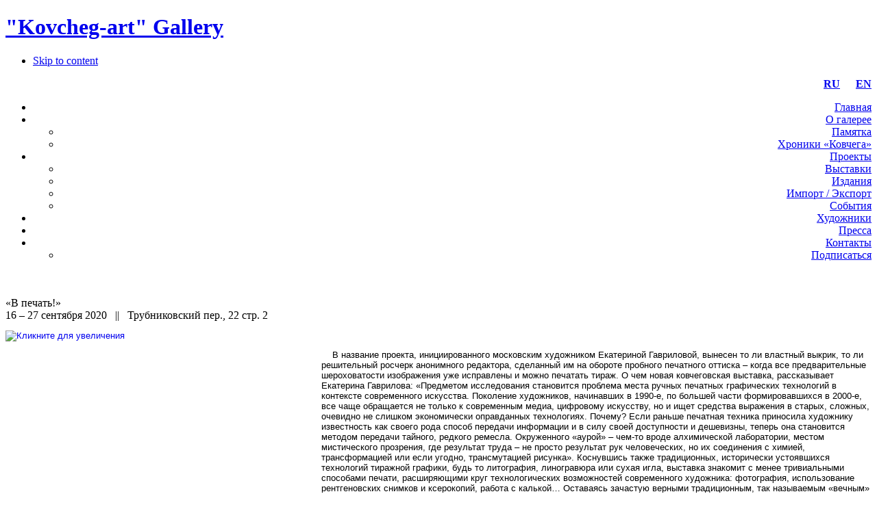

--- FILE ---
content_type: text/html; charset=utf-8
request_url: https://kovcheg-art.ru/exhibitions/498-vpechat
body_size: 7354
content:

<!DOCTYPE html PUBLIC "-//W3C//DTD XHTML 1.0 Transitional//EN" "http://www.w3.org/TR/xhtml1/DTD/xhtml1-transitional.dtd">

<html xmlns="http://www.w3.org/1999/xhtml" xml:lang="ru-ru" lang="ru-ru">

<head>
  <base href="https://kovcheg-art.ru/exhibitions/498-vpechat" />
  <meta http-equiv="content-type" content="text/html; charset=utf-8" />
  <meta name="robots" content="index, follow" />
  <meta name="keywords" content="искусство, живопись, графика, гравюра, офорт, художник, художники, картины, выставка, выставки, галерея, Ковчег, выставочный зал, советские художники, Басыров, Александр Максимов, Александр Ливанов, Игорь Поляков, Аксельрод, Лабас, Александр Шевченко" />
  <meta name="title" content="«В печать!»" />
  <meta name="description" content="Russian art of the twentieth century - the announcements of exhibitions, past exhibitions, inter-museum exhibition projects" />
  <meta name="generator" content="Joomla! 1.5 - Open Source Content Management" />
  <title>«В печать!»</title>
  <link href="/templates/ja_mona/favicon.ico" rel="shortcut icon" type="image/x-icon" />
  <link rel="stylesheet" href="/components/com_phocagallery/assets/phocagallery.css" type="text/css" />
  <link rel="stylesheet" href="/media/system/css/modal.css" type="text/css" />
  <link rel="stylesheet" href="/components/com_phocagallery/assets/js/highslide/highslide.css" type="text/css" />
  <script type="text/javascript" src="/media/system/js/mootools.js"></script>
  <script type="text/javascript" src="/media/system/js/caption.js"></script>
  <script type="text/javascript" src="/media/system/js/modal.js"></script>
  <script type="text/javascript" src="/components/com_phocagallery/assets/js/highslide/highslide-full.js"></script>
  <script type="text/javascript" src="/includes/js/overlib_mini.js"></script>
  <script type="text/javascript">

		window.addEvent('domready', function() {

			SqueezeBox.initialize({});

			$$('a.modal-button').each(function(el) {
				el.addEvent('click', function(e) {
					new Event(e).stop();
					SqueezeBox.fromElement(el);
				});
			});
		});
		window.addEvent('domready', function() {

			SqueezeBox.initialize({});

			$$('a.modal').each(function(el) {
				el.addEvent('click', function(e) {
					new Event(e).stop();
					SqueezeBox.fromElement(el);
				});
			});
		});
  </script>
  <script type="text/javascript">//<![CDATA[
 hs.graphicsDir = '/components/com_phocagallery/assets/js/highslide/graphics/';//]]>
</script>
  <!--[if lt IE 7]><link rel="stylesheet" type="text/css" href="/components/com_phocagallery/assets/js/highslide/highslide-ie6.css" /><![endif]-->
  <script type="text/javascript">//<![CDATA[
 var phocaZoomPl = { 
 objectLoadTime : 'after', outlineType : 'rounded-white', wrapperClassName: 'rounded-white', outlineWhileAnimating : true, enableKeyListener : false, minWidth : 680, minHeight : 515, dimmingOpacity: 0,  fadeInOut : true, contentId: 'detail', objectType: 'iframe', objectWidth: 680, objectHeight: 515 }; if (hs.addSlideshow) hs.addSlideshow({ 
  slideshowGroup: 'groupPl1',
  interval: 5000,
  repeat: false,
  useControls: true,
  fixedControls: true,
    overlayOptions: {
      opacity: 1,
     	position: 'top center',
     	hideOnMouseOut: true
	  }
 });
//]]>
</script>
  <style type="text/css">
.bgPhocaClass{
										background:#666666;
										filter:alpha(opacity=70);
										opacity: 0.7;
										-moz-opacity:0.7;
										z-index:1000;
										}
										.fgPhocaClass{
										background:#f6f6f6;
										filter:alpha(opacity=100);
										opacity: 1;
										-moz-opacity:1;
										z-index:1000;
										}
										.fontPhocaClass{
										color:#000000;
										z-index:1001;
										}
										.capfontPhocaClass, .capfontclosePhocaClass{
										color:#ffffff;
										font-weight:bold;
										z-index:1001;
										} </style>
  <style type="text/css">
 #sbox-window {background-color:#6b6b6b;padding:2px} 
 #sbox-overlay {background-color:#000000;} 

 </style>
  <style type="text/css">
 .pgplugin1 {border:1px solid transparent ; background: #fcfcfc ;}
 .pgplugin1:hover, .pgplugin0.hover {border:1px solid #b36b00 ; background: #f5f5f5 ;}

 </style>
  <!--[if lt IE 8]>
<link rel="stylesheet" href="/components/com_phocagallery/assets/phocagalleryieall.css" type="text/css" />
<![endif]-->

<link rel="stylesheet" href="https://kovcheg-art.ru/templates/system/css/system.css" type="text/css" />
<link rel="stylesheet" href="https://kovcheg-art.ru/templates/system/css/general.css" type="text/css" />
<link rel="stylesheet" href="https://kovcheg-art.ru/templates/ja_mona/css/template.css" type="text/css" />
<link rel="stylesheet" href="https://kovcheg-art.ru/templates/ja_mona/css/typo.css" type="text/css" />

<script language="javascript" type="text/javascript">
	var siteurl = 'https://kovcheg-art.ru/';
	var tmplurl = 'https://kovcheg-art.ru/templates/ja_mona';
</script>

<script language="javascript" type="text/javascript" src="https://kovcheg-art.ru/templates/ja_mona/js/ja.script.js"></script>
<!-- js for dragdrop -->

<!-- Cufont -->
<script language="javascript" type="text/javascript" src="https://kovcheg-art.ru/templates/ja_mona/js/cufon/cufon.js"></script>
<script language="javascript" type="text/javascript" src="https://kovcheg-art.ru/templates/ja_mona/js/cufon/Segoe_Print_400.font.js"></script>
<script type="text/javascript">
		Cufon.replace('.title-big, .title-small, div.logo-text h1 a span, h2.contentheading, div#ja-menu-title', { fontFamily: 'Hobo Std' });
</script>
<!-- // Cufont -->

<!-- Menu head -->
			<link href="https://kovcheg-art.ru/templates/ja_mona/ja_menus/ja_moomenu/ja.moomenu.css" rel="stylesheet" type="text/css" />
			<script src="https://kovcheg-art.ru/templates/ja_mona/ja_menus/ja_moomenu/ja.moomenu.js" language="javascript" type="text/javascript" ></script>
			<link href="https://kovcheg-art.ru/templates/ja_mona/css/colors/default.css" rel="stylesheet" type="text/css" />

<script type="text/javascript">

  var _gaq = _gaq || [];
  _gaq.push(['_setAccount', 'UA-19949901-1']);
  _gaq.push(['_trackPageview']);

  (function() {
    var ga = document.createElement('script'); ga.type = 'text/javascript'; ga.async = true;
    ga.src = ('https:' == document.location.protocol ? 'https://ssl' : 'http://www') + '.google-analytics.com/ga.js';
    var s = document.getElementsByTagName('script')[0]; s.parentNode.insertBefore(ga, s);
  })();

</script>

<!-- Facebook Pixel Code -->
<script>
  !function(f,b,e,v,n,t,s)
  {if(f.fbq)return;n=f.fbq=function(){n.callMethod?
  n.callMethod.apply(n,arguments):n.queue.push(arguments)};
  if(!f._fbq)f._fbq=n;n.push=n;n.loaded=!0;n.version='2.0';
  n.queue=[];t=b.createElement(e);t.async=!0;
  t.src=v;s=b.getElementsByTagName(e)[0];
  s.parentNode.insertBefore(t,s)}(window, document,'script',
  'https://connect.facebook.net/en_US/fbevents.js');
  fbq('init', '1473384939397356');
  fbq('track', 'PageView');
</script>
<noscript><img height="1" width="1" style="display:none"
  src="https://www.facebook.com/tr?id=1473384939397356&ev=PageView&noscript=1"
/></noscript>
<!-- End Facebook Pixel Code -->


<!-- U24 Lytebox Header Begin -->
<script type="text/javascript" language="javascript" src="https://kovcheg-art.ru//plugins/system/u24/lytebox/3.22/lytebox.original.js"></script>
<link rel="stylesheet" href="https://kovcheg-art.ru//plugins/system/u24/lytebox/3.22/lytebox.css" type="text/css" media="screen" />
<!-- U24 Lytebox Header End -->
<script type="text/javascript" src="https://kovcheg-art.ru/components/com_imageshow/jscript/swfobject.js"></script>
<link rel="stylesheet" href="https://kovcheg-art.ru/components/com_imageshow/assets/css/style.css" type="text/css" /></head>
<body id="bd" class="  fs3" >
<a name="Top" id="Top"></a>

<!-- Facebook likebox -->
<div id="fb-root"></div> 
<script>(function(d, s, id) {
  var js, fjs = d.getElementsByTagName(s)[0];
  if (d.getElementById(id)) return;
  js = d.createElement(s); js.id = id;
  js.src = "//connect.facebook.net/ru_RU/all.js#xfbml=1&appId=218995954859390";
  fjs.parentNode.insertBefore(js, fjs);
}(document, 'script', 'facebook-jssdk'));</script>

<div id="ja-main" class="main">
	
	<!-- HEADER -->
	<div id="ja-header">
	
		<div id="ja-logo">
			<!-- LOGO -->
						<h1 class="logo">
				<a href="/index.php" title="&quot;Kovcheg-art&quot; Gallery"><span>&quot;Kovcheg-art&quot; Gallery</span></a>
			</h1>
						<!-- //LOGO -->
		</div>	
			
		<!-- MAIN NAVIGATION -->
 
<div id="ja-mainnav">  
			<ul class="no-display">
				<li><a href="/exhibitions/498-vpechat#ja-content" title="Skip to content">Skip to content</a></li>
			</ul>
            <div align="right"> <strong><img width="15" height="9" src="http://www.emblems.ru/pics/countrys/Rossiya/flag_sm.gif" border="0" />&nbsp;<a href="/" title="Русская версия">RU</a></strong>   <strong><img width="15" height="9" src="http://www.emblems.ru/pics/countrys/Velikobritaniya/flag_sm.gif" border="0" />&nbsp;<a rel="nofollow" href="http://eng.kovcheg-art.ru/" title="English version">EN</a></strong>
			  <ul id="ja-cssmenu" class="clearfix">
<li ><a href="https://kovcheg-art.ru/" class="menu-item0 first-item" id="menu1" title="Главная"><span class="menu-title">Главная</span></a></li> 
<li class="havechild"><a href="/about" class="menu-item1" id="menu63" title="О галерее"><span class="menu-title">О галерее</span></a><ul><li ><a href="/about/pamyatka-dlya" class=" first-item" id="menu73" title="Памятка"><span class="menu-title">Памятка</span></a></li> 
<li ><a href="/about/25let" class=" last-item" id="menu74" title="Хроники «Ковчега»"><span class="menu-title">Хроники «Ковчега»</span></a></li> 
</ul></li> 
<li class="havechild"><a href="/project" class="menu-item2" id="menu64" title="Проекты"><span class="menu-title">Проекты</span></a><ul><li ><a href="/project/exhibitions" class=" first-item" id="menu68" title="Выставки"><span class="menu-title">Выставки</span></a></li> 
<li ><a href="/project/publication"  id="menu70" title="Издания"><span class="menu-title">Издания</span></a></li> 
<li ><a href="/project/import-export"  id="menu69" title="Импорт / Экспорт"><span class="menu-title">Импорт / Экспорт</span></a></li> 
<li ><a href="/project/sobitiya" class=" last-item" id="menu82" title="События"><span class="menu-title">События</span></a></li> 
</ul></li> 
<li ><a href="/artists" class="menu-item3" id="menu65" title="Художники"><span class="menu-title">Художники</span></a></li> 
<li ><a href="/press" class="menu-item4" id="menu66" title="Пресса"><span class="menu-title">Пресса</span></a></li> 
<li class="havechild"><a href="/contact" class="menu-item5 last-item" id="menu67" title="Контакты"><span class="menu-title">Контакты</span></a><ul><li ><a href="/contact/subscribe" class=" first-item" id="menu84" title="Подписаться"><span class="menu-title">Подписаться</span></a></li> 
</ul></li> 
</ul>
		    </div>
		</div>
		<!-- //MAIN NAVIGATION -->
			
	</div>
	<!-- //HEADER -->
	
		
		
<br><!--Hr align="left" width="65%"-->	
		
	<!-- CONTAINER -->
    
	<div id="ja-container" class="clearfix">
	  
		<!-- CONTENT -->  
        
		<div id="ja-mainbody">
			
			<div id="ja-current-content" class="clearfix">
			






<div class="article-content">
<div class="componentheading"><!--  /* Style Definitions */  p.MsoNormal, li.MsoNormal, div.MsoNormal 	{mso-style-parent:""; 	margin:0cm; 	margin-bottom:.0001pt; 	mso-pagination:widow-orphan; 	font-size:12.0pt; 	font-family:"Times New Roman"; 	mso-fareast-font-family:"Times New Roman";} @page Section1 	{size:612.0pt 792.0pt; 	margin:2.0cm 42.5pt 2.0cm 3.0cm; 	mso-header-margin:36.0pt; 	mso-footer-margin:36.0pt; 	mso-paper-source:0;} div.Section1 	{page:Section1;} --><br />«В печать!»</div><div class="article-meta">16 – 27 сентября 2020&nbsp;&nbsp;&nbsp;||&nbsp;&nbsp;&nbsp;Трубниковский пер., 22 стр. 2<span class="createdate"> </span></div><span style="font-size: 13px; color: #000000; line-height: normal; font-family: verdana,helvetica" class="Apple-style-span"><h2 style="font-weight: bold; font-size: 16px; background-image: none; color: #808080; font-family: verdana,helvetica; text-decoration: none"><span style="font-weight: normal; font-size: 13px; color: #000000" class="Apple-style-span"><a href="/images/article/vpechat-max.jpg" rel="lytebox"><img src="/images/article/vpechat-mini.jpg" border="0" alt="Кликните для увеличения" width="461" height="300" align="left" /></a></span></h2><h6 style="font-weight: bold; font-size: 13px; background-image: none; color: #808080; font-family: verdana,helvetica; text-decoration: none; margin: 0px"><p>&nbsp;</p></h6><h6 style="font-size: 13px; background-image: none; color: #808080; font-family: verdana,helvetica; text-decoration: none; margin: 0px"><span style="color: #000000" class="Apple-style-span"><p style="font-size: 13px; font-family: verdana,helvetica"><span style="font-weight: normal" class="Apple-style-span">&nbsp&nbsp&nbsp    В название проекта, инициированного московским художником Екатериной Гавриловой, вынесен то ли властный выкрик, то ли решительный росчерк анонимного редактора, сделанный им на обороте пробного печатного оттиска – когда все предварительные шероховатости изображения уже исправлены и можно печатать тираж. О чем новая ковчеговская выставка, рассказывает Екатерина Гаврилова: «Предметом исследования становится проблема места ручных печатных графических технологий в контексте современного искусства. Поколение художников, начинавших в 1990-е, по большей части формировавшихся в 2000-е, все чаще обращается не только к современным медиа, цифровому искусству, но и ищет средства выражения в старых, сложных, очевидно не слишком экономически оправданных технологиях. Почему? Если раньше печатная техника приносила художнику известность как своего рода способ передачи информации и в силу своей доступности и дешевизны, теперь она становится методом передачи тайного, редкого ремесла. Окруженного «аурой» – чем-то вроде алхимической лаборатории, местом мистического прозрения, где результат труда – не просто результат рук человеческих, но их соединения с химией, трансформацией или если угодно, трансмутацией рисунка». Коснувшись также традиционных, исторически устоявшихся технологий тиражной графики, будь то литография, линогравюра или сухая игла, выставка знакомит с менее тривиальными способами печати, расширяющими круг технологических возможностей современного художника: фотография, использование рентгеновских снимков и ксерокопий, работа с калькой… Оставаясь зачастую верными традиционным, так называемым «вечным» темам искусства, участники проекта «В печать!» экспериментируют с графическими техниками и печатными технологиями. Как бы выполняют призыв несуществующего редактора.
<br /><br />
&nbsp&nbsp&nbsp   Участники: Иван Архипов, Екатерина Гаврилова, Ольга Дудина, Михаил Заиканов, Людмила Зинченко, Павел Копаев, Нина Кузьмина, Юлия Ованесян, Павел Отдельнов, Егор Плотников, Александра Суворова, Рустам Шерифзянов, Тимофей Яржомбек.




 </span></p></span></h6></span>
<!-- &nbsp;&nbsp;&nbsp;<a href="http://kovcheg-art.ru/pano/sostoyaniya.html" target="_blank"><img src="http://kovcheg-art.ru/pano/sostoyaniya.jpg" border="0" title="Посмотреть панораму" /></a> -->
 <div class="phocagallery">
<div class="phocagallery-box-file pgplugin1" style="height:100px; width:120px;margin: 5px;padding: 5px;">
<center>
<div class="phocagallery-box-file-first" style="background: #f5f5f5;height: 100px; width: 100px;">
<div class="phocagallery-box-file-second" >
<div class="phocagallery-box-file-third" >
<center>
<a class="highslide" title="vpechat1" href="/images/phocagallery/thumbs/phoca_thumb_l_vpechat1.jpeg" onclick="return hs.expand(this, { slideshowGroup: 'groupPl1',  wrapperClassName: 'rounded-white', outlineType : 'rounded-white', dimmingOpacity: 0,  align : 'center',  transitions : ['expand', 'crossfade'], fadeInOut: true });" >
<img src="/images/phocagallery/thumbs/phoca_thumb_m_vpechat1.jpeg" alt="vpechat1" /></a></center>
</div>
</div>
</div>
</center>
</div><div class="phocagallery-box-file pgplugin1" style="height:100px; width:120px;margin: 5px;padding: 5px;">
<center>
<div class="phocagallery-box-file-first" style="background: #f5f5f5;height: 100px; width: 100px;">
<div class="phocagallery-box-file-second" >
<div class="phocagallery-box-file-third" >
<center>
<a class="highslide" title="vpechat2" href="/images/phocagallery/thumbs/phoca_thumb_l_vpechat2.jpg" onclick="return hs.expand(this, { slideshowGroup: 'groupPl1',  wrapperClassName: 'rounded-white', outlineType : 'rounded-white', dimmingOpacity: 0,  align : 'center',  transitions : ['expand', 'crossfade'], fadeInOut: true });" >
<img src="/images/phocagallery/thumbs/phoca_thumb_m_vpechat2.jpg" alt="vpechat2" /></a></center>
</div>
</div>
</div>
</center>
</div><div class="phocagallery-box-file pgplugin1" style="height:100px; width:120px;margin: 5px;padding: 5px;">
<center>
<div class="phocagallery-box-file-first" style="background: #f5f5f5;height: 100px; width: 100px;">
<div class="phocagallery-box-file-second" >
<div class="phocagallery-box-file-third" >
<center>
<a class="highslide" title="vpechat3" href="/images/phocagallery/thumbs/phoca_thumb_l_vpechat3.jpg" onclick="return hs.expand(this, { slideshowGroup: 'groupPl1',  wrapperClassName: 'rounded-white', outlineType : 'rounded-white', dimmingOpacity: 0,  align : 'center',  transitions : ['expand', 'crossfade'], fadeInOut: true });" >
<img src="/images/phocagallery/thumbs/phoca_thumb_m_vpechat3.jpg" alt="vpechat3" /></a></center>
</div>
</div>
</div>
</center>
</div></div><div style="clear:both"> </div></div>


<span class="article_separator">&nbsp;</span>



 
			</div>
		</div>
		<!-- //CONTENT -->
			
				<!--COLUMN -->
		<div id="ja-cols">
								<div class="moduletable_menu">
					<h3>Меню</h3>
					<ul class="menu"><li class="item1"><a href="https://kovcheg-art.ru/"><span>Главная</span></a></li><li class="parent item63"><a href="/about"><span>О галерее</span></a></li><li class="parent item64"><a href="/project"><span>Проекты</span></a></li><li class="item65"><a href="/artists"><span>Художники</span></a></li><li class="item66"><a href="/press"><span>Пресса</span></a></li><li class="parent item67"><a href="/contact"><span>Контакты</span></a></li></ul>		</div>
			<div class="moduletable">
					<form action="index.php" method="post">
	<div class="search">
		<input name="searchword" id="mod_search_searchword" maxlength="20" alt="Поиск" class="inputbox" type="text" size="20" value="поиск..."  onblur="if(this.value=='') this.value='поиск...';" onfocus="if(this.value=='поиск...') this.value='';" />	</div>
	<input type="hidden" name="task"   value="search" />
	<input type="hidden" name="option" value="com_search" />
	<input type="hidden" name="Itemid" value="78" />
</form>		</div>
	
					<div class="moduletable">
					<a href="/contact/subscribe"><img src="/email-button.jpg"></a>		</div>
			<div class="moduletable">
					<div class="advs bannergroup">

<div class="banneritem"><!-- AddThis Button BEGIN -->
<div class="addthis_toolbox addthis_default_style addthis_32x32_style">
<a class="addthis_button_preferred_1"></a>
<a class="addthis_button_preferred_2"></a>
<a class="addthis_button_preferred_3"></a>
<a class="addthis_button_preferred_4"></a>
<a class="addthis_button_compact"></a>
</div>
<script type="text/javascript">var addthis_config = {"data_track_clickback":true};</script>
<script type="text/javascript" src="http://s7.addthis.com/js/250/addthis_widget.js#username=x0cr1me"></script>
<!-- AddThis Button END -->	</div>

</div>



 		</div>
			<div class="moduletable">
					<div class="fb-like-box" data-href="http://www.facebook.com/pages/%D0%93%D0%B0%D0%BB%D0%B5%D1%80%D0%B5%D1%8F-%D0%9A%D0%BE%D0%B2%D1%87%D0%B5%D0%B3/306583089359845" data-width="222" data-show-faces="true" data-border-color="697813" data-stream="false" data-header="false"></div>		</div>
			<div class="moduletable">
					<a href="https://soundstream.media/playlist/nezabytyye-imena" target="_blank"><img src="/imena-podcast.jpg"></a>		</div>
	
		</div>
		<!-- //COLUMN -->
				
	</div>
	<!-- //CONTAINER -->

	
	<!-- FOOTER -->
<noindex>
	<div id="ja-footer" class="wrap clearfix">
  
				<div class="ja-footermenu">
		   
		</div>
		
			
		<div class="ja-copyright">
			<div class="advs bannergroup">


</div>



 <small>&#169; 2026 &quot;Kovcheg-art&quot; Gallery. Все права защищены. Designed by 
<a href="http://we-can.ru" title="Joomla" target="blank">we-can.ru</a>.</small>

		</div>
		
	</div>
	<!-- //FOOTER -->	
</noindex>

</div>
	
<div id="ja-deco">
	<img src="https://kovcheg-art.ru/templates/ja_mona/images/default/symbol.png" alt="Symbol" />
	</div>


<script type="text/javascript">
	//addSpanToTitle();
	jaAddFirstItemToTopmenu();
	jaAddFirstItemToMainlevelmenu();
	//jaRemoveLastContentSeparator();
	//jaRemoveLastTrBg();
	//moveReadmore();
	//addIEHover();
	//slideshowOnWalk ();
	//apply png ie6 main background
</script>
</body>

</html>